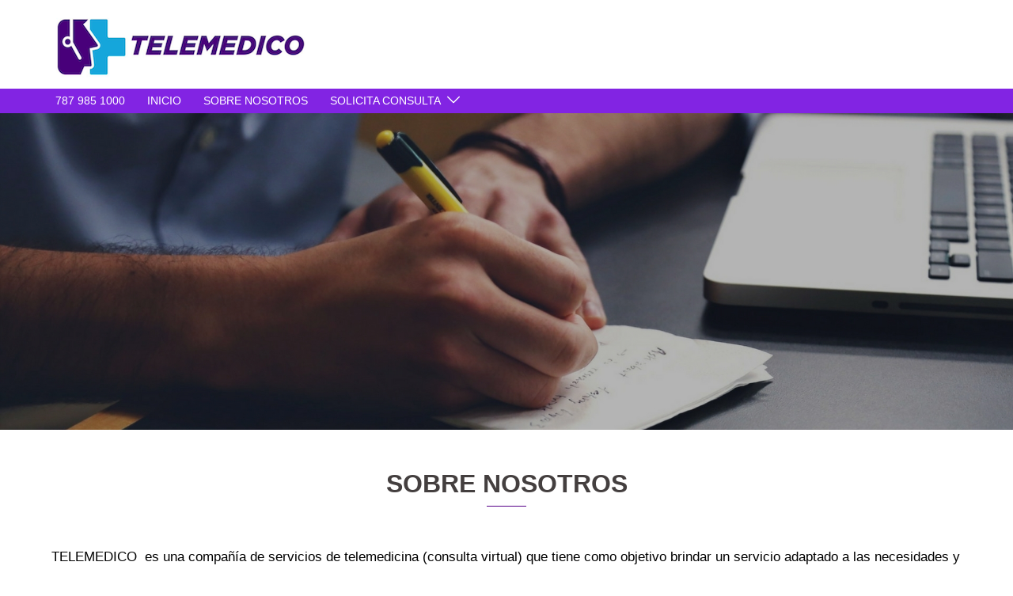

--- FILE ---
content_type: text/css
request_url: https://www.telemedicopr.com/wp-content/uploads/siteorigin-widgets/sow-social-media-buttons-flat-5b626d1ccaf1-5.css?ver=6.8.3
body_size: 92
content:
.so-widget-sow-social-media-buttons-flat-5b626d1ccaf1-5 .social-media-button-container {
  zoom: 1;
  text-align: center;
  /*
	&:after {
		content:"";
		display:inline-block;
		width:100%;
	}
	*/
}
.so-widget-sow-social-media-buttons-flat-5b626d1ccaf1-5 .social-media-button-container:before {
  content: '';
  display: block;
}
.so-widget-sow-social-media-buttons-flat-5b626d1ccaf1-5 .social-media-button-container:after {
  content: '';
  display: table;
  clear: both;
}
@media (max-width: 780px) {
  .so-widget-sow-social-media-buttons-flat-5b626d1ccaf1-5 .social-media-button-container {
    text-align: left;
  }
}
.so-widget-sow-social-media-buttons-flat-5b626d1ccaf1-5 .sow-social-media-button-facebook-0 {
  color: #ffffff !important;
  background-color: #550087;
  border: 1px solid #550087;
}
.so-widget-sow-social-media-buttons-flat-5b626d1ccaf1-5 .sow-social-media-button-facebook-0.ow-button-hover:focus,
.so-widget-sow-social-media-buttons-flat-5b626d1ccaf1-5 .sow-social-media-button-facebook-0.ow-button-hover:hover {
  color: #ffffff !important;
}
.so-widget-sow-social-media-buttons-flat-5b626d1ccaf1-5 .sow-social-media-button-facebook-0:hover {
  border-bottom: 1px solid #550087;
}
.so-widget-sow-social-media-buttons-flat-5b626d1ccaf1-5 .sow-social-media-button-facebook-0.ow-button-hover:hover {
  background-color: #550087;
  border-color: #550087;
}
.so-widget-sow-social-media-buttons-flat-5b626d1ccaf1-5 .sow-social-media-button-x-twitter-0 {
  color: #ffffff !important;
  background-color: #550087;
  border: 1px solid #550087;
}
.so-widget-sow-social-media-buttons-flat-5b626d1ccaf1-5 .sow-social-media-button-x-twitter-0.ow-button-hover:focus,
.so-widget-sow-social-media-buttons-flat-5b626d1ccaf1-5 .sow-social-media-button-x-twitter-0.ow-button-hover:hover {
  color: #ffffff !important;
}
.so-widget-sow-social-media-buttons-flat-5b626d1ccaf1-5 .sow-social-media-button-x-twitter-0:hover {
  border-bottom: 1px solid #550087;
}
.so-widget-sow-social-media-buttons-flat-5b626d1ccaf1-5 .sow-social-media-button-x-twitter-0.ow-button-hover:hover {
  background-color: #550087;
  border-color: #550087;
}
.so-widget-sow-social-media-buttons-flat-5b626d1ccaf1-5 .sow-social-media-button-linkedin-0 {
  color: #ffffff !important;
  background-color: #550087;
  border: 1px solid #550087;
}
.so-widget-sow-social-media-buttons-flat-5b626d1ccaf1-5 .sow-social-media-button-linkedin-0.ow-button-hover:focus,
.so-widget-sow-social-media-buttons-flat-5b626d1ccaf1-5 .sow-social-media-button-linkedin-0.ow-button-hover:hover {
  color: #ffffff !important;
}
.so-widget-sow-social-media-buttons-flat-5b626d1ccaf1-5 .sow-social-media-button-linkedin-0:hover {
  border-bottom: 1px solid #550087;
}
.so-widget-sow-social-media-buttons-flat-5b626d1ccaf1-5 .sow-social-media-button-linkedin-0.ow-button-hover:hover {
  background-color: #550087;
  border-color: #550087;
}
.so-widget-sow-social-media-buttons-flat-5b626d1ccaf1-5 .sow-social-media-button-envelope-0 {
  color: #ffffff !important;
  background-color: #550087;
  border: 1px solid #550087;
}
.so-widget-sow-social-media-buttons-flat-5b626d1ccaf1-5 .sow-social-media-button-envelope-0.ow-button-hover:focus,
.so-widget-sow-social-media-buttons-flat-5b626d1ccaf1-5 .sow-social-media-button-envelope-0.ow-button-hover:hover {
  color: #ffffff !important;
}
.so-widget-sow-social-media-buttons-flat-5b626d1ccaf1-5 .sow-social-media-button-envelope-0:hover {
  border-bottom: 1px solid #550087;
}
.so-widget-sow-social-media-buttons-flat-5b626d1ccaf1-5 .sow-social-media-button-envelope-0.ow-button-hover:hover {
  background-color: #550087;
  border-color: #550087;
}
.so-widget-sow-social-media-buttons-flat-5b626d1ccaf1-5 .sow-social-media-button {
  display: inline-block;
  font-size: 1.33em;
  line-height: 1em;
  margin: 0.1em 0.05em 0.1em 0.05em;
  padding: 1em 0;
  width: 3em;
  text-align: center;
  vertical-align: middle;
  -webkit-border-radius: 0.25em;
  -moz-border-radius: 0.25em;
  border-radius: 0.25em;
}
.so-widget-sow-social-media-buttons-flat-5b626d1ccaf1-5 .sow-social-media-button .sow-icon-fontawesome {
  display: inline-block;
  height: 1em;
}